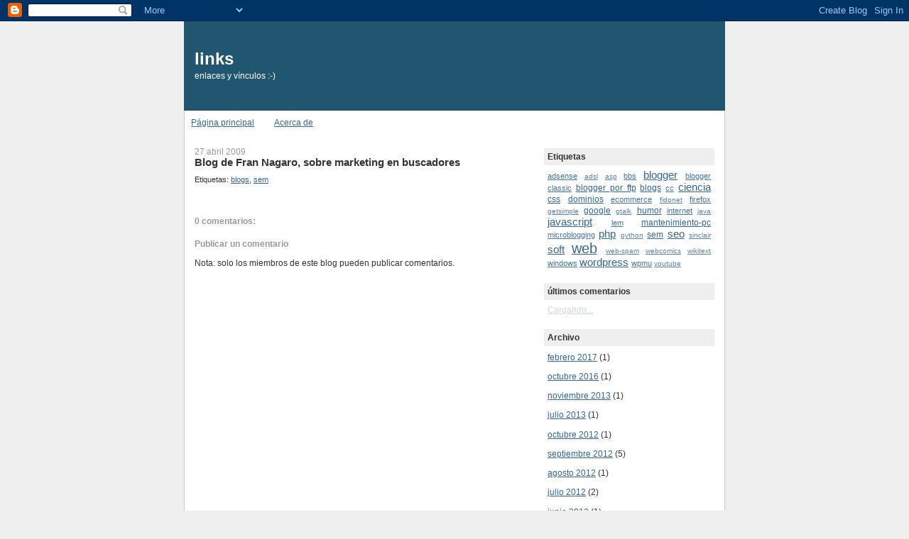

--- FILE ---
content_type: text/html; charset=UTF-8
request_url: http://links.cyberiada.org/2009/04/blog-de-fran-nagaro-sobre-marketing-en.html
body_size: 7745
content:
<!DOCTYPE html>
<html dir='ltr' xmlns='http://www.w3.org/1999/xhtml' xmlns:b='http://www.google.com/2005/gml/b' xmlns:data='http://www.google.com/2005/gml/data' xmlns:expr='http://www.google.com/2005/gml/expr'>
<head>
<link href='https://www.blogger.com/static/v1/widgets/2944754296-widget_css_bundle.css' rel='stylesheet' type='text/css'/>
<meta content='vzlUpDrbv2yZSRrdjDAp_qkb3cbnmYpdvVmxOdG_dMc' name='google-site-verification'/>
<meta content='text/html; charset=UTF-8' http-equiv='Content-Type'/>
<meta content='blogger' name='generator'/>
<link href='http://links.cyberiada.org/favicon.ico' rel='icon' type='image/x-icon'/>
<link href='http://links.cyberiada.org/2009/04/blog-de-fran-nagaro-sobre-marketing-en.html' rel='canonical'/>
<link rel="alternate" type="application/atom+xml" title="links - Atom" href="http://links.cyberiada.org/feeds/posts/default" />
<link rel="alternate" type="application/rss+xml" title="links - RSS" href="http://links.cyberiada.org/feeds/posts/default?alt=rss" />
<link rel="service.post" type="application/atom+xml" title="links - Atom" href="https://www.blogger.com/feeds/1052770459069320373/posts/default" />

<link rel="alternate" type="application/atom+xml" title="links - Atom" href="http://links.cyberiada.org/feeds/9091551382186510030/comments/default" />
<!--Can't find substitution for tag [blog.ieCssRetrofitLinks]-->
<meta content='http://links.cyberiada.org/2009/04/blog-de-fran-nagaro-sobre-marketing-en.html' property='og:url'/>
<meta content='Blog de Fran Nagaro, sobre marketing en buscadores' property='og:title'/>
<meta content='enlaces y vínculos :-)' property='og:description'/>
<title>links: Blog de Fran Nagaro, sobre marketing en buscadores</title>
<style id='page-skin-1' type='text/css'><!--
/*
-----------------------------------------------
Blogger Template Style
Name:     Denim
Designer: Darren Delaye
URL:      www.DarrenDelaye.com
Date:     11 Jul 2006
-----------------------------------------------
*/
body {
background: #efefef;
margin: 0;
padding: 0px;
font: x-small Verdana, Arial;
text-align: center;
color: #333333;
font-size/* */:/**/small;
font-size: /**/small;
}
a:link {
color: #336699;
}
a:visited {
color: #336699;
}
a img {
border-width: 0;
}
#outer-wrapper {
font: normal normal 95% Trebuchet, Trebuchet MS, Arial, sans-serif;
}
/* Header
----------------------------------------------- */
#header-wrapper {
margin:0;
padding: 0;
background-color: #efefef;
text-align: left;
}
#header {
width: 760px;
margin: 0 auto;
background-color: #215670;
border: 1px solid #215670;
color: #ffffff;
padding: 0;
font: normal normal 192% Verdana, sans-serif;
}
h1.title {
padding-top: 38px;
margin: 0 14px .1em;
line-height: 1.2em;
font-size: 100%;
}
h1.title a, h1.title a:visited {
color: #ffffff;
text-decoration: none;
}
#header .description {
display: block;
margin: 0 14px;
padding: 0 0 40px;
line-height: 1.4em;
font-size: 50%;
}
/* Content
----------------------------------------------- */
.clear {
clear: both;
}
#content-wrapper {
width: 760px;
margin: 0 auto;
padding: 0 0 15px;
text-align: left;
background-color: #ffffff;
border: 1px solid #cccccc;
border-top: 0;
}
#main-wrapper {
margin-left: 14px;
width: 464px;
float: left;
background-color: #ffffff;
display: inline;       /* fix for doubling margin in IE */
word-wrap: break-word; /* fix for long text breaking sidebar float in IE */
overflow: hidden;      /* fix for long non-text content breaking IE sidebar float */
}
#sidebar-wrapper {
margin-right: 14px;
width: 240px;
float: right;
background-color: #ffffff;
display: inline;       /* fix for doubling margin in IE */
word-wrap: break-word; /* fix for long text breaking sidebar float in IE */
overflow: hidden;      /* fix for long non-text content breaking IE sidebar float */
}
/* Headings
----------------------------------------------- */
h2, h3 {
margin: 0;
}
/* Posts
----------------------------------------------- */
.date-header {
margin: 1.5em 0 0;
font-weight: normal;
color: #999999;
font-size: 100%;
}
.post {
margin: 0 0 1.5em;
padding-bottom: 1.5em;
}
.post-title {
margin: 0;
padding: 0;
font-size: 125%;
font-weight: bold;
line-height: 1.1em;
}
.post-title a, .post-title a:visited, .post-title strong {
text-decoration: none;
color: #333333;
font-weight: bold;
}
.post div {
margin: 0 0 .75em;
line-height: 1.3em;
}
.post-footer {
margin: -.25em 0 0;
color: #333333;
font-size: 87%;
}
.post-footer .span {
margin-right: .3em;
}
.post img, table.tr-caption-container {
padding: 4px;
border: 1px solid #cccccc;
}
.tr-caption-container img {
border: none;
padding: 0;
}
.post blockquote {
margin: 1em 20px;
}
.post blockquote p {
margin: .75em 0;
}
/* Comments
----------------------------------------------- */
#comments h4 {
margin: 1em 0;
color: #999999;
}
#comments h4 strong {
font-size: 110%;
}
#comments-block {
margin: 1em 0 1.5em;
line-height: 1.3em;
}
#comments-block dt {
margin: .5em 0;
}
#comments-block dd {
margin: .25em 0 0;
}
#comments-block dd.comment-footer {
margin: -.25em 0 2em;
line-height: 1.4em;
font-size: 78%;
}
#comments-block dd p {
margin: 0 0 .75em;
}
.deleted-comment {
font-style:italic;
color:gray;
}
.feed-links {
clear: both;
line-height: 2.5em;
}
#blog-pager-newer-link {
float: left;
}
#blog-pager-older-link {
float: right;
}
#blog-pager {
text-align: center;
}
/* Sidebar Content
----------------------------------------------- */
.sidebar h2 {
margin: 1.6em 0 .5em;
padding: 4px 5px;
background-color: #efefef;
font-size: 100%;
color: #333333;
}
.sidebar ul {
margin: 0;
padding: 0;
list-style: none;
}
.sidebar li {
margin: 0;
padding-top: 0;
padding-right: 0;
padding-bottom: .5em;
padding-left: 15px;
text-indent: -15px;
line-height: 1.5em;
}
.sidebar {
color: #333333;
line-height:1.3em;
}
.sidebar .widget {
margin-bottom: 1em;
}
.sidebar .widget-content {
margin: 0 5px;
}
/* Profile
----------------------------------------------- */
.profile-img {
float: left;
margin-top: 0;
margin-right: 5px;
margin-bottom: 5px;
margin-left: 0;
padding: 4px;
border: 1px solid #cccccc;
}
.profile-data {
margin:0;
text-transform:uppercase;
letter-spacing:.1em;
font-weight: bold;
line-height: 1.6em;
font-size: 78%;
}
.profile-datablock {
margin:.5em 0 .5em;
}
.profile-textblock {
margin: 0.5em 0;
line-height: 1.6em;
}
/* Footer
----------------------------------------------- */
#footer {
clear: both;
text-align: center;
color: #333333;
}
#footer .widget {
margin:.5em;
padding-top: 20px;
font-size: 85%;
line-height: 1.5em;
text-align: left;
}

--></style>
<link href='https://www.blogger.com/dyn-css/authorization.css?targetBlogID=1052770459069320373&amp;zx=770aa182-c5a5-46c2-9169-f7c86f011469' media='none' onload='if(media!=&#39;all&#39;)media=&#39;all&#39;' rel='stylesheet'/><noscript><link href='https://www.blogger.com/dyn-css/authorization.css?targetBlogID=1052770459069320373&amp;zx=770aa182-c5a5-46c2-9169-f7c86f011469' rel='stylesheet'/></noscript>
<meta name='google-adsense-platform-account' content='ca-host-pub-1556223355139109'/>
<meta name='google-adsense-platform-domain' content='blogspot.com'/>

<!-- data-ad-client=ca-pub-3904146684986300 -->

</head>
<body>
<div class='navbar section' id='navbar'><div class='widget Navbar' data-version='1' id='Navbar1'><script type="text/javascript">
    function setAttributeOnload(object, attribute, val) {
      if(window.addEventListener) {
        window.addEventListener('load',
          function(){ object[attribute] = val; }, false);
      } else {
        window.attachEvent('onload', function(){ object[attribute] = val; });
      }
    }
  </script>
<div id="navbar-iframe-container"></div>
<script type="text/javascript" src="https://apis.google.com/js/platform.js"></script>
<script type="text/javascript">
      gapi.load("gapi.iframes:gapi.iframes.style.bubble", function() {
        if (gapi.iframes && gapi.iframes.getContext) {
          gapi.iframes.getContext().openChild({
              url: 'https://www.blogger.com/navbar/1052770459069320373?po\x3d9091551382186510030\x26origin\x3dhttp://links.cyberiada.org',
              where: document.getElementById("navbar-iframe-container"),
              id: "navbar-iframe"
          });
        }
      });
    </script><script type="text/javascript">
(function() {
var script = document.createElement('script');
script.type = 'text/javascript';
script.src = '//pagead2.googlesyndication.com/pagead/js/google_top_exp.js';
var head = document.getElementsByTagName('head')[0];
if (head) {
head.appendChild(script);
}})();
</script>
</div></div>
<div id='outer-wrapper'><div id='wrap2'>
<!-- skip links for text browsers -->
<span id='skiplinks' style='display:none;'>
<a href='#main'>skip to main </a> |
      <a href='#sidebar'>skip to sidebar</a>
</span>
<div id='header-wrapper'>
<div class='header section' id='header'><div class='widget Header' data-version='1' id='Header1'>
<div id='header-inner'>
<div class='titlewrapper'>
<h1 class='title'>
<a href='http://links.cyberiada.org/'>
links
</a>
</h1>
</div>
<div class='descriptionwrapper'>
<p class='description'><span>enlaces y vínculos :-)</span></p>
</div>
</div>
</div></div>
</div>
<div id='content-wrapper'>
<div id='crosscol-wrapper' style='text-align:center'>
<div class='crosscol section' id='crosscol'><div class='widget PageList' data-version='1' id='PageList1'>
<h2>Páginas</h2>
<div class='widget-content'>
<ul>
<li>
<a href='http://links.cyberiada.org/'>Página principal</a>
</li>
<li>
<a href='http://links.cyberiada.org/p/acerca-de.html'>Acerca de</a>
</li>
</ul>
<div class='clear'></div>
</div>
</div></div>
</div>
<div id='main-wrapper'>
<div class='main section' id='main'><div class='widget Blog' data-version='1' id='Blog1'>
<div class='blog-posts hfeed'>
<!--Can't find substitution for tag [defaultAdStart]-->
<h2 class='date-header'>27 abril 2009</h2>
<div class='post hentry'>
<a name='9091551382186510030'></a>
<h3 class='post-title entry-title'>
<a href='http://www.frannagaro.com/'>Blog de Fran Nagaro, sobre marketing en buscadores</a>
</h3>
<div class='post-header-line-1'></div>
<div class='post-body entry-content'>
<div style='clear: both;'></div>
</div>
<div class='post-footer'>
<div class='post-footer-line post-footer-line-1'><span class='post-comment-link'>
</span>
<span class='post-icons'>
<span class='item-control blog-admin pid-786651181'>
<a href='https://www.blogger.com/post-edit.g?blogID=1052770459069320373&postID=9091551382186510030&from=pencil' title='Editar entrada'>
<img alt='' class='icon-action' height='18' src='https://resources.blogblog.com/img/icon18_edit_allbkg.gif' width='18'/>
</a>
</span>
</span>
</div>
<div class='post-footer-line post-footer-line-2'><span class='post-labels'>
Etiquetas:
<a href='http://links.cyberiada.org/search/label/blogs' rel='tag'>blogs</a>,
<a href='http://links.cyberiada.org/search/label/sem' rel='tag'>sem</a>
</span>
</div>
<div class='post-footer-line post-footer-line-3'></div>
</div>
</div>
<div class='comments' id='comments'>
<a name='comments'></a>
<h4>
0
comentarios:
        
</h4>
<dl class='avatar-comment-indent' id='comments-block'>
</dl>
<p class='comment-footer'>
<div class='comment-form'>
<a name='comment-form'></a>
<h4 id='comment-post-message'>Publicar un comentario</h4>
<p>
</p>
<p>Nota: solo los miembros de este blog pueden publicar comentarios.</p>
<a href='https://www.blogger.com/comment/frame/1052770459069320373?po=9091551382186510030&hl=es&saa=85391&origin=http://links.cyberiada.org' id='comment-editor-src'></a>
<iframe allowtransparency='true' class='blogger-iframe-colorize blogger-comment-from-post' frameborder='0' height='410' id='comment-editor' name='comment-editor' src='' width='100%'></iframe>
<!--Can't find substitution for tag [post.friendConnectJs]-->
<script src='https://www.blogger.com/static/v1/jsbin/2830521187-comment_from_post_iframe.js' type='text/javascript'></script>
<script type='text/javascript'>
      BLOG_CMT_createIframe('https://www.blogger.com/rpc_relay.html', '0');
    </script>
</div>
</p>
<div id='backlinks-container'>
<div id='Blog1_backlinks-container'>
</div>
</div>
</div>
<!--Can't find substitution for tag [adEnd]-->
</div>
<div class='blog-pager' id='blog-pager'>
<span id='blog-pager-newer-link'>
<a class='blog-pager-newer-link' href='http://links.cyberiada.org/2009/07/propuesta-para-el-gobierno-facturacion.html' id='Blog1_blog-pager-newer-link' title='Entrada más reciente'>Entrada más reciente</a>
</span>
<span id='blog-pager-older-link'>
<a class='blog-pager-older-link' href='http://links.cyberiada.org/2009/04/como-redactar-anuncios-en-google.html' id='Blog1_blog-pager-older-link' title='Entrada antigua'>Entrada antigua</a>
</span>
<a class='home-link' href='http://links.cyberiada.org/'>Inicio</a>
</div>
<div class='clear'></div>
<div class='post-feeds'>
<div class='feed-links'>
Suscribirse a:
<a class='feed-link' href='http://links.cyberiada.org/feeds/9091551382186510030/comments/default' target='_blank' type='application/atom+xml'>Enviar comentarios (Atom)</a>
</div>
</div>
</div></div>
</div>
<div id='sidebar-wrapper'>
<div class='sidebar section' id='sidebar'><div class='widget Label' data-version='1' id='Label2'>
<h2>Etiquetas</h2>
<div class='widget-content cloud-label-widget-content'>
<span class='label-size label-size-2'>
<a dir='ltr' href='http://links.cyberiada.org/search/label/adsense'>adsense</a>
</span>
<span class='label-size label-size-1'>
<a dir='ltr' href='http://links.cyberiada.org/search/label/adsl'>adsl</a>
</span>
<span class='label-size label-size-1'>
<a dir='ltr' href='http://links.cyberiada.org/search/label/asp'>asp</a>
</span>
<span class='label-size label-size-2'>
<a dir='ltr' href='http://links.cyberiada.org/search/label/bbs'>bbs</a>
</span>
<span class='label-size label-size-4'>
<a dir='ltr' href='http://links.cyberiada.org/search/label/blogger'>blogger</a>
</span>
<span class='label-size label-size-2'>
<a dir='ltr' href='http://links.cyberiada.org/search/label/blogger%20classic'>blogger classic</a>
</span>
<span class='label-size label-size-3'>
<a dir='ltr' href='http://links.cyberiada.org/search/label/blogger%20por%20ftp'>blogger por ftp</a>
</span>
<span class='label-size label-size-3'>
<a dir='ltr' href='http://links.cyberiada.org/search/label/blogs'>blogs</a>
</span>
<span class='label-size label-size-2'>
<a dir='ltr' href='http://links.cyberiada.org/search/label/cc'>cc</a>
</span>
<span class='label-size label-size-4'>
<a dir='ltr' href='http://links.cyberiada.org/search/label/ciencia'>ciencia</a>
</span>
<span class='label-size label-size-3'>
<a dir='ltr' href='http://links.cyberiada.org/search/label/css'>css</a>
</span>
<span class='label-size label-size-3'>
<a dir='ltr' href='http://links.cyberiada.org/search/label/dominios'>dominios</a>
</span>
<span class='label-size label-size-2'>
<a dir='ltr' href='http://links.cyberiada.org/search/label/ecommerce'>ecommerce</a>
</span>
<span class='label-size label-size-1'>
<a dir='ltr' href='http://links.cyberiada.org/search/label/fidonet'>fidonet</a>
</span>
<span class='label-size label-size-2'>
<a dir='ltr' href='http://links.cyberiada.org/search/label/firefox'>firefox</a>
</span>
<span class='label-size label-size-1'>
<a dir='ltr' href='http://links.cyberiada.org/search/label/getsimple'>getsimple</a>
</span>
<span class='label-size label-size-3'>
<a dir='ltr' href='http://links.cyberiada.org/search/label/google'>google</a>
</span>
<span class='label-size label-size-1'>
<a dir='ltr' href='http://links.cyberiada.org/search/label/gtalk'>gtalk</a>
</span>
<span class='label-size label-size-3'>
<a dir='ltr' href='http://links.cyberiada.org/search/label/humor'>humor</a>
</span>
<span class='label-size label-size-2'>
<a dir='ltr' href='http://links.cyberiada.org/search/label/internet'>internet</a>
</span>
<span class='label-size label-size-1'>
<a dir='ltr' href='http://links.cyberiada.org/search/label/java'>java</a>
</span>
<span class='label-size label-size-4'>
<a dir='ltr' href='http://links.cyberiada.org/search/label/javascript'>javascript</a>
</span>
<span class='label-size label-size-2'>
<a dir='ltr' href='http://links.cyberiada.org/search/label/lem'>lem</a>
</span>
<span class='label-size label-size-3'>
<a dir='ltr' href='http://links.cyberiada.org/search/label/mantenimiento-pc'>mantenimiento-pc</a>
</span>
<span class='label-size label-size-2'>
<a dir='ltr' href='http://links.cyberiada.org/search/label/microblogging'>microblogging</a>
</span>
<span class='label-size label-size-4'>
<a dir='ltr' href='http://links.cyberiada.org/search/label/php'>php</a>
</span>
<span class='label-size label-size-1'>
<a dir='ltr' href='http://links.cyberiada.org/search/label/python'>python</a>
</span>
<span class='label-size label-size-3'>
<a dir='ltr' href='http://links.cyberiada.org/search/label/sem'>sem</a>
</span>
<span class='label-size label-size-4'>
<a dir='ltr' href='http://links.cyberiada.org/search/label/seo'>seo</a>
</span>
<span class='label-size label-size-1'>
<a dir='ltr' href='http://links.cyberiada.org/search/label/sinclair'>sinclair</a>
</span>
<span class='label-size label-size-4'>
<a dir='ltr' href='http://links.cyberiada.org/search/label/soft'>soft</a>
</span>
<span class='label-size label-size-5'>
<a dir='ltr' href='http://links.cyberiada.org/search/label/web'>web</a>
</span>
<span class='label-size label-size-1'>
<a dir='ltr' href='http://links.cyberiada.org/search/label/web-spam'>web-spam</a>
</span>
<span class='label-size label-size-1'>
<a dir='ltr' href='http://links.cyberiada.org/search/label/webcomics'>webcomics</a>
</span>
<span class='label-size label-size-1'>
<a dir='ltr' href='http://links.cyberiada.org/search/label/wikitext'>wikitext</a>
</span>
<span class='label-size label-size-2'>
<a dir='ltr' href='http://links.cyberiada.org/search/label/windows'>windows</a>
</span>
<span class='label-size label-size-4'>
<a dir='ltr' href='http://links.cyberiada.org/search/label/wordpress'>wordpress</a>
</span>
<span class='label-size label-size-2'>
<a dir='ltr' href='http://links.cyberiada.org/search/label/wpmu'>wpmu</a>
</span>
<span class='label-size label-size-1'>
<a dir='ltr' href='http://links.cyberiada.org/search/label/youtube'>youtube</a>
</span>
<div class='clear'></div>
</div>
</div><div class='widget Feed' data-version='1' id='Feed1'>
<h2>últimos comentarios</h2>
<div class='widget-content' id='Feed1_feedItemListDisplay'>
<span style='filter: alpha(25); opacity: 0.25;'>
<a href='http://links.cyberiada.org/feeds/comments/default'>Cargando...</a>
</span>
</div>
<div class='clear'></div>
</div><div class='widget BlogArchive' data-version='1' id='BlogArchive1'>
<h2>Archivo</h2>
<div class='widget-content'>
<div id='ArchiveList'>
<div id='BlogArchive1_ArchiveList'>
<ul class='flat'>
<li class='archivedate'>
<a href='http://links.cyberiada.org/2017/02/'>febrero 2017</a> (1)
      </li>
<li class='archivedate'>
<a href='http://links.cyberiada.org/2016/10/'>octubre 2016</a> (1)
      </li>
<li class='archivedate'>
<a href='http://links.cyberiada.org/2013/11/'>noviembre 2013</a> (1)
      </li>
<li class='archivedate'>
<a href='http://links.cyberiada.org/2013/07/'>julio 2013</a> (1)
      </li>
<li class='archivedate'>
<a href='http://links.cyberiada.org/2012/10/'>octubre 2012</a> (1)
      </li>
<li class='archivedate'>
<a href='http://links.cyberiada.org/2012/09/'>septiembre 2012</a> (5)
      </li>
<li class='archivedate'>
<a href='http://links.cyberiada.org/2012/08/'>agosto 2012</a> (1)
      </li>
<li class='archivedate'>
<a href='http://links.cyberiada.org/2012/07/'>julio 2012</a> (2)
      </li>
<li class='archivedate'>
<a href='http://links.cyberiada.org/2012/06/'>junio 2012</a> (1)
      </li>
<li class='archivedate'>
<a href='http://links.cyberiada.org/2012/05/'>mayo 2012</a> (1)
      </li>
<li class='archivedate'>
<a href='http://links.cyberiada.org/2012/04/'>abril 2012</a> (1)
      </li>
<li class='archivedate'>
<a href='http://links.cyberiada.org/2011/12/'>diciembre 2011</a> (4)
      </li>
<li class='archivedate'>
<a href='http://links.cyberiada.org/2011/09/'>septiembre 2011</a> (5)
      </li>
<li class='archivedate'>
<a href='http://links.cyberiada.org/2011/08/'>agosto 2011</a> (2)
      </li>
<li class='archivedate'>
<a href='http://links.cyberiada.org/2011/04/'>abril 2011</a> (1)
      </li>
<li class='archivedate'>
<a href='http://links.cyberiada.org/2011/03/'>marzo 2011</a> (3)
      </li>
<li class='archivedate'>
<a href='http://links.cyberiada.org/2011/01/'>enero 2011</a> (1)
      </li>
<li class='archivedate'>
<a href='http://links.cyberiada.org/2010/12/'>diciembre 2010</a> (3)
      </li>
<li class='archivedate'>
<a href='http://links.cyberiada.org/2010/08/'>agosto 2010</a> (2)
      </li>
<li class='archivedate'>
<a href='http://links.cyberiada.org/2010/07/'>julio 2010</a> (2)
      </li>
<li class='archivedate'>
<a href='http://links.cyberiada.org/2010/06/'>junio 2010</a> (3)
      </li>
<li class='archivedate'>
<a href='http://links.cyberiada.org/2010/05/'>mayo 2010</a> (5)
      </li>
<li class='archivedate'>
<a href='http://links.cyberiada.org/2010/04/'>abril 2010</a> (10)
      </li>
<li class='archivedate'>
<a href='http://links.cyberiada.org/2010/03/'>marzo 2010</a> (1)
      </li>
<li class='archivedate'>
<a href='http://links.cyberiada.org/2010/02/'>febrero 2010</a> (32)
      </li>
<li class='archivedate'>
<a href='http://links.cyberiada.org/2010/01/'>enero 2010</a> (16)
      </li>
<li class='archivedate'>
<a href='http://links.cyberiada.org/2009/12/'>diciembre 2009</a> (4)
      </li>
<li class='archivedate'>
<a href='http://links.cyberiada.org/2009/11/'>noviembre 2009</a> (2)
      </li>
<li class='archivedate'>
<a href='http://links.cyberiada.org/2009/10/'>octubre 2009</a> (2)
      </li>
<li class='archivedate'>
<a href='http://links.cyberiada.org/2009/09/'>septiembre 2009</a> (13)
      </li>
<li class='archivedate'>
<a href='http://links.cyberiada.org/2009/08/'>agosto 2009</a> (20)
      </li>
<li class='archivedate'>
<a href='http://links.cyberiada.org/2009/07/'>julio 2009</a> (2)
      </li>
<li class='archivedate'>
<a href='http://links.cyberiada.org/2009/04/'>abril 2009</a> (36)
      </li>
<li class='archivedate'>
<a href='http://links.cyberiada.org/2009/03/'>marzo 2009</a> (14)
      </li>
</ul>
</div>
</div>
<div class='clear'></div>
</div>
</div>
<div class='widget BloggerButton' data-version='1' id='BloggerButton1'>
<div class='widget-content'>
<a href='https://www.blogger.com'><img alt='Powered By Blogger' src='https://www.blogger.com/buttons/blogger-simple-white.gif'/></a>
<div class='clear'></div>
</div>
</div><div class='widget Subscribe' data-version='1' id='Subscribe1'>
<div style='white-space:nowrap'>
<h2 class='title'>Suscribirse a</h2>
<div class='widget-content'>
<div class='subscribe-wrapper subscribe-type-POST'>
<div class='subscribe expanded subscribe-type-POST' id='SW_READER_LIST_Subscribe1POST' style='display:none;'>
<div class='top'>
<span class='inner' onclick='return(_SW_toggleReaderList(event, "Subscribe1POST"));'>
<img class='subscribe-dropdown-arrow' src='https://resources.blogblog.com/img/widgets/arrow_dropdown.gif'/>
<img align='absmiddle' alt='' border='0' class='feed-icon' src='https://resources.blogblog.com/img/icon_feed12.png'/>
Entradas
</span>
<div class='feed-reader-links'>
<a class='feed-reader-link' href='https://www.netvibes.com/subscribe.php?url=http%3A%2F%2Flinks.cyberiada.org%2Ffeeds%2Fposts%2Fdefault' target='_blank'>
<img src='https://resources.blogblog.com/img/widgets/subscribe-netvibes.png'/>
</a>
<a class='feed-reader-link' href='https://add.my.yahoo.com/content?url=http%3A%2F%2Flinks.cyberiada.org%2Ffeeds%2Fposts%2Fdefault' target='_blank'>
<img src='https://resources.blogblog.com/img/widgets/subscribe-yahoo.png'/>
</a>
<a class='feed-reader-link' href='http://links.cyberiada.org/feeds/posts/default' target='_blank'>
<img align='absmiddle' class='feed-icon' src='https://resources.blogblog.com/img/icon_feed12.png'/>
                  Atom
                </a>
</div>
</div>
<div class='bottom'></div>
</div>
<div class='subscribe' id='SW_READER_LIST_CLOSED_Subscribe1POST' onclick='return(_SW_toggleReaderList(event, "Subscribe1POST"));'>
<div class='top'>
<span class='inner'>
<img class='subscribe-dropdown-arrow' src='https://resources.blogblog.com/img/widgets/arrow_dropdown.gif'/>
<span onclick='return(_SW_toggleReaderList(event, "Subscribe1POST"));'>
<img align='absmiddle' alt='' border='0' class='feed-icon' src='https://resources.blogblog.com/img/icon_feed12.png'/>
Entradas
</span>
</span>
</div>
<div class='bottom'></div>
</div>
</div>
<div class='subscribe-wrapper subscribe-type-PER_POST'>
<div class='subscribe expanded subscribe-type-PER_POST' id='SW_READER_LIST_Subscribe1PER_POST' style='display:none;'>
<div class='top'>
<span class='inner' onclick='return(_SW_toggleReaderList(event, "Subscribe1PER_POST"));'>
<img class='subscribe-dropdown-arrow' src='https://resources.blogblog.com/img/widgets/arrow_dropdown.gif'/>
<img align='absmiddle' alt='' border='0' class='feed-icon' src='https://resources.blogblog.com/img/icon_feed12.png'/>
Comentarios
</span>
<div class='feed-reader-links'>
<a class='feed-reader-link' href='https://www.netvibes.com/subscribe.php?url=http%3A%2F%2Flinks.cyberiada.org%2Ffeeds%2F9091551382186510030%2Fcomments%2Fdefault' target='_blank'>
<img src='https://resources.blogblog.com/img/widgets/subscribe-netvibes.png'/>
</a>
<a class='feed-reader-link' href='https://add.my.yahoo.com/content?url=http%3A%2F%2Flinks.cyberiada.org%2Ffeeds%2F9091551382186510030%2Fcomments%2Fdefault' target='_blank'>
<img src='https://resources.blogblog.com/img/widgets/subscribe-yahoo.png'/>
</a>
<a class='feed-reader-link' href='http://links.cyberiada.org/feeds/9091551382186510030/comments/default' target='_blank'>
<img align='absmiddle' class='feed-icon' src='https://resources.blogblog.com/img/icon_feed12.png'/>
                  Atom
                </a>
</div>
</div>
<div class='bottom'></div>
</div>
<div class='subscribe' id='SW_READER_LIST_CLOSED_Subscribe1PER_POST' onclick='return(_SW_toggleReaderList(event, "Subscribe1PER_POST"));'>
<div class='top'>
<span class='inner'>
<img class='subscribe-dropdown-arrow' src='https://resources.blogblog.com/img/widgets/arrow_dropdown.gif'/>
<span onclick='return(_SW_toggleReaderList(event, "Subscribe1PER_POST"));'>
<img align='absmiddle' alt='' border='0' class='feed-icon' src='https://resources.blogblog.com/img/icon_feed12.png'/>
Comentarios
</span>
</span>
</div>
<div class='bottom'></div>
</div>
</div>
<div style='clear:both'></div>
</div>
</div>
<div class='clear'></div>
</div></div>
</div>
<!-- spacer for skins that want sidebar and main to be the same height-->
<div class='clear'>&#160;</div>
</div>
<!-- end content-wrapper -->
<div id='footer-wrapper'>
<div class='footer section' id='footer'><div class='widget HTML' data-version='1' id='HTML1'>
<div class='widget-content'>
<script type="text/javascript">
var gaJsHost = (("https:" == document.location.protocol) ? "https://ssl." : "http://www.");
document.write(unescape("%3Cscript src='" + gaJsHost + "google-analytics.com/ga.js' type='text/javascript'%3E%3C/script%3E"));
</script>
<script type="text/javascript">
try {
var pageTracker = _gat._getTracker("UA-3358132-14");
pageTracker._trackPageview();
} catch(err) {}</script>
</div>
<div class='clear'></div>
</div></div>
</div>
</div></div>
<!-- end outer-wrapper -->

<script type="text/javascript" src="https://www.blogger.com/static/v1/widgets/719476776-widgets.js"></script>
<script type='text/javascript'>
window['__wavt'] = 'AOuZoY41FQKbspUb7ThLvkvRrcAp9eb4eA:1769146461606';_WidgetManager._Init('//www.blogger.com/rearrange?blogID\x3d1052770459069320373','//links.cyberiada.org/2009/04/blog-de-fran-nagaro-sobre-marketing-en.html','1052770459069320373');
_WidgetManager._SetDataContext([{'name': 'blog', 'data': {'blogId': '1052770459069320373', 'title': 'links', 'url': 'http://links.cyberiada.org/2009/04/blog-de-fran-nagaro-sobre-marketing-en.html', 'canonicalUrl': 'http://links.cyberiada.org/2009/04/blog-de-fran-nagaro-sobre-marketing-en.html', 'homepageUrl': 'http://links.cyberiada.org/', 'searchUrl': 'http://links.cyberiada.org/search', 'canonicalHomepageUrl': 'http://links.cyberiada.org/', 'blogspotFaviconUrl': 'http://links.cyberiada.org/favicon.ico', 'bloggerUrl': 'https://www.blogger.com', 'hasCustomDomain': true, 'httpsEnabled': false, 'enabledCommentProfileImages': true, 'gPlusViewType': 'FILTERED_POSTMOD', 'adultContent': false, 'analyticsAccountNumber': '', 'encoding': 'UTF-8', 'locale': 'es', 'localeUnderscoreDelimited': 'es', 'languageDirection': 'ltr', 'isPrivate': false, 'isMobile': false, 'isMobileRequest': false, 'mobileClass': '', 'isPrivateBlog': false, 'isDynamicViewsAvailable': true, 'feedLinks': '\x3clink rel\x3d\x22alternate\x22 type\x3d\x22application/atom+xml\x22 title\x3d\x22links - Atom\x22 href\x3d\x22http://links.cyberiada.org/feeds/posts/default\x22 /\x3e\n\x3clink rel\x3d\x22alternate\x22 type\x3d\x22application/rss+xml\x22 title\x3d\x22links - RSS\x22 href\x3d\x22http://links.cyberiada.org/feeds/posts/default?alt\x3drss\x22 /\x3e\n\x3clink rel\x3d\x22service.post\x22 type\x3d\x22application/atom+xml\x22 title\x3d\x22links - Atom\x22 href\x3d\x22https://www.blogger.com/feeds/1052770459069320373/posts/default\x22 /\x3e\n\n\x3clink rel\x3d\x22alternate\x22 type\x3d\x22application/atom+xml\x22 title\x3d\x22links - Atom\x22 href\x3d\x22http://links.cyberiada.org/feeds/9091551382186510030/comments/default\x22 /\x3e\n', 'meTag': '', 'adsenseClientId': 'ca-pub-3904146684986300', 'adsenseHostId': 'ca-host-pub-1556223355139109', 'adsenseHasAds': false, 'adsenseAutoAds': false, 'boqCommentIframeForm': true, 'loginRedirectParam': '', 'view': '', 'dynamicViewsCommentsSrc': '//www.blogblog.com/dynamicviews/4224c15c4e7c9321/js/comments.js', 'dynamicViewsScriptSrc': '//www.blogblog.com/dynamicviews/00d9e3c56f0dbcee', 'plusOneApiSrc': 'https://apis.google.com/js/platform.js', 'disableGComments': true, 'interstitialAccepted': false, 'sharing': {'platforms': [{'name': 'Obtener enlace', 'key': 'link', 'shareMessage': 'Obtener enlace', 'target': ''}, {'name': 'Facebook', 'key': 'facebook', 'shareMessage': 'Compartir en Facebook', 'target': 'facebook'}, {'name': 'Escribe un blog', 'key': 'blogThis', 'shareMessage': 'Escribe un blog', 'target': 'blog'}, {'name': 'X', 'key': 'twitter', 'shareMessage': 'Compartir en X', 'target': 'twitter'}, {'name': 'Pinterest', 'key': 'pinterest', 'shareMessage': 'Compartir en Pinterest', 'target': 'pinterest'}, {'name': 'Correo electr\xf3nico', 'key': 'email', 'shareMessage': 'Correo electr\xf3nico', 'target': 'email'}], 'disableGooglePlus': true, 'googlePlusShareButtonWidth': 0, 'googlePlusBootstrap': '\x3cscript type\x3d\x22text/javascript\x22\x3ewindow.___gcfg \x3d {\x27lang\x27: \x27es\x27};\x3c/script\x3e'}, 'hasCustomJumpLinkMessage': false, 'jumpLinkMessage': 'Leer m\xe1s', 'pageType': 'item', 'postId': '9091551382186510030', 'pageName': 'Blog de Fran Nagaro, sobre marketing en buscadores', 'pageTitle': 'links: Blog de Fran Nagaro, sobre marketing en buscadores'}}, {'name': 'features', 'data': {}}, {'name': 'messages', 'data': {'edit': 'Editar', 'linkCopiedToClipboard': 'El enlace se ha copiado en el Portapapeles.', 'ok': 'Aceptar', 'postLink': 'Enlace de la entrada'}}, {'name': 'template', 'data': {'name': 'custom', 'localizedName': 'Personalizado', 'isResponsive': false, 'isAlternateRendering': false, 'isCustom': true}}, {'name': 'view', 'data': {'classic': {'name': 'classic', 'url': '?view\x3dclassic'}, 'flipcard': {'name': 'flipcard', 'url': '?view\x3dflipcard'}, 'magazine': {'name': 'magazine', 'url': '?view\x3dmagazine'}, 'mosaic': {'name': 'mosaic', 'url': '?view\x3dmosaic'}, 'sidebar': {'name': 'sidebar', 'url': '?view\x3dsidebar'}, 'snapshot': {'name': 'snapshot', 'url': '?view\x3dsnapshot'}, 'timeslide': {'name': 'timeslide', 'url': '?view\x3dtimeslide'}, 'isMobile': false, 'title': 'Blog de Fran Nagaro, sobre marketing en buscadores', 'description': 'enlaces y v\xednculos :-)', 'url': 'http://links.cyberiada.org/2009/04/blog-de-fran-nagaro-sobre-marketing-en.html', 'type': 'item', 'isSingleItem': true, 'isMultipleItems': false, 'isError': false, 'isPage': false, 'isPost': true, 'isHomepage': false, 'isArchive': false, 'isLabelSearch': false, 'postId': 9091551382186510030}}]);
_WidgetManager._RegisterWidget('_NavbarView', new _WidgetInfo('Navbar1', 'navbar', document.getElementById('Navbar1'), {}, 'displayModeFull'));
_WidgetManager._RegisterWidget('_HeaderView', new _WidgetInfo('Header1', 'header', document.getElementById('Header1'), {}, 'displayModeFull'));
_WidgetManager._RegisterWidget('_PageListView', new _WidgetInfo('PageList1', 'crosscol', document.getElementById('PageList1'), {'title': 'P\xe1ginas', 'links': [{'isCurrentPage': false, 'href': 'http://links.cyberiada.org/', 'title': 'P\xe1gina principal'}, {'isCurrentPage': false, 'href': 'http://links.cyberiada.org/p/acerca-de.html', 'id': '7549356058919831507', 'title': 'Acerca de'}], 'mobile': false, 'showPlaceholder': true, 'hasCurrentPage': false}, 'displayModeFull'));
_WidgetManager._RegisterWidget('_BlogView', new _WidgetInfo('Blog1', 'main', document.getElementById('Blog1'), {'cmtInteractionsEnabled': false, 'lightboxEnabled': true, 'lightboxModuleUrl': 'https://www.blogger.com/static/v1/jsbin/1181830541-lbx__es.js', 'lightboxCssUrl': 'https://www.blogger.com/static/v1/v-css/828616780-lightbox_bundle.css'}, 'displayModeFull'));
_WidgetManager._RegisterWidget('_LabelView', new _WidgetInfo('Label2', 'sidebar', document.getElementById('Label2'), {}, 'displayModeFull'));
_WidgetManager._RegisterWidget('_FeedView', new _WidgetInfo('Feed1', 'sidebar', document.getElementById('Feed1'), {'title': '\xfaltimos comentarios', 'showItemDate': false, 'showItemAuthor': false, 'feedUrl': 'http://links.cyberiada.org/feeds/comments/default', 'numItemsShow': 5, 'loadingMsg': 'Cargando...', 'openLinksInNewWindow': false, 'useFeedWidgetServ': 'true'}, 'displayModeFull'));
_WidgetManager._RegisterWidget('_BlogArchiveView', new _WidgetInfo('BlogArchive1', 'sidebar', document.getElementById('BlogArchive1'), {'languageDirection': 'ltr', 'loadingMessage': 'Cargando\x26hellip;'}, 'displayModeFull'));
_WidgetManager._RegisterWidget('_BloggerButtonView', new _WidgetInfo('BloggerButton1', 'sidebar', document.getElementById('BloggerButton1'), {}, 'displayModeFull'));
_WidgetManager._RegisterWidget('_SubscribeView', new _WidgetInfo('Subscribe1', 'sidebar', document.getElementById('Subscribe1'), {}, 'displayModeFull'));
_WidgetManager._RegisterWidget('_HTMLView', new _WidgetInfo('HTML1', 'footer', document.getElementById('HTML1'), {}, 'displayModeFull'));
</script>
</body>
</html>